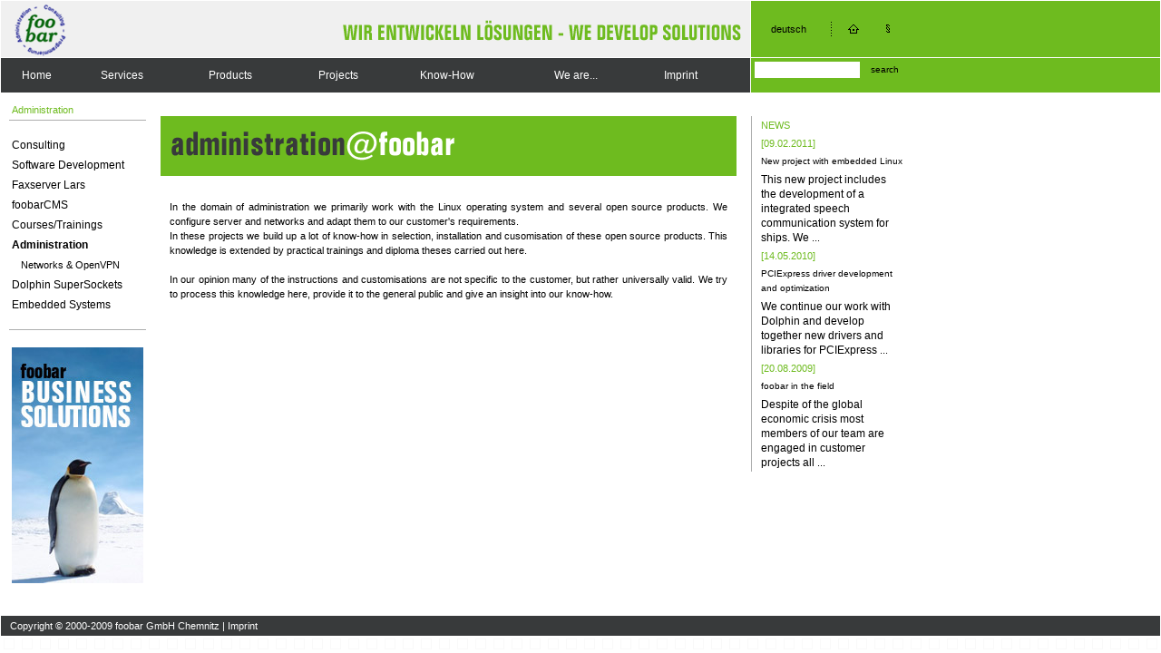

--- FILE ---
content_type: text/html
request_url: http://foobar-cpa.de/foobarcms/frontend/index.php?&menuID=58&costr=12-58&frontend_type=default&&lan=en
body_size: 2845
content:

<!DOCTYPE HTML PUBLIC "-//W3C//DTD HTML 4.0 TRANSITIONAL//EN">
<html>
<head>
<title>foobar GmbH -- Administration</title>
<meta http-equiv="Content-Type" content="text/html; charset=iso-8859-1">
<link rel="stylesheet" type="text/css" href="../frontend/default/frontend.css">
<META NAME="Description" content="foobar GmbH -- Software development for Linux, embedded to gaphical interface -- Administration">
<META NAME="keywords" lang="en" content="software development Linux, consulting, Linux, Unix, OpenSource, SIP, Asterisk, VoIP, PHP, Python, C++, C, Java, ISDN, CAPI, kernel driver, Linux kernel development, Embedded Linux, SOAP, Dolphin, PCIExpress">
<META NAME="keywords" lang="de" content="Softwareentwicklung Linux, Unix, Programmierung, Adminstration, OpenSource, SIP, Asterisk, VoIP, PHP, Python, C++, C, Java, SCI, Faxserver, ISDN, CAPI, Treiberentwicklung Linux, Embedded Linux, SOAP, Dolphin, PCIExpress">
<meta name="Robots" content="INDEX, FOLLOW">
<meta http-equiv="expires" content="86400">
<meta http-equiv="content-language" content="en">
<meta http-equiv="pragma" content="no-cache">
<link rel="icon" href="http://www.foobar-cpa.de/foobar-logo.ico" type="image/x-icon">
<link rel="shortcut icon" href="http://www.foobar-cpa.de/pic/foobar-logo.ico" type="image/x-icon">
</head>
<body style="overflow:auto" bgcolor="#FFFFFF">
<table width="100%" border="0" cellpadding="0" cellspacing="1" bgcolor="#FFFFFF">
  <tr>
    <td colspan="2" bgcolor="#F0F0F0" ><table width="100%" border="0" cellspacing="0" cellpadding="0">
        <tr>
          <td width="90" style="padding-left: 10px"><a href="/frontend/index.php"><img src="../frontend/default/pic/foobar_logo.gif" width="70" height="62" border="0" /></a></td>
          <td width="81%" style="padding-right: 5px;"><div align="right"><img src="../frontend/default/pic/foobar_slogan.gif" width="448" height="62" /></div></td>
        </tr>
      </table></td>
    <td bgcolor="#6EBB1F" >
	<table width="170" border="0" align="left" cellpadding="3" cellspacing="0">
      <tr>
        <td><div align="center" style="font-size: 10px; color: #000000; text-decoration: none;">
<a href="/foobarcms/frontend/index.php?&menuID=58&costr=12-58&frontend_type=default&&lan=de">    deutsch</a>
</div></td>
        <td><div align="center"><img src="../frontend/default/pic/trenner_pictos.gif" width="1" height="16" /></div></td>
        <td><div align="center"><a href="/frontend/index.php"><img src="../frontend/default/pic/picto_home.gif" width="14" height="12" border="0"/></a></div></td>
        <td><div align="center"><a href="/frontend/index.php?lan=de&frontend_type=default&costr=2&menuID=2"><img src="../frontend/default/pic/picto_impress.gif" width="15" height="12" border="0"/></a></div></td>
      </tr>
    </table></td>
  </tr>
  <tr>
    <td colspan="2" bgcolor="#383A3B"><table width="100%" border="0" cellspacing="0" cellpadding="3">
      <tr>
        <td>&nbsp;</td>
        <td align=left  class=menuhor1off ><a  class=menuhor1off  href='/foobarcms/frontend/index.php?lan=en&frontend_type=default&PHPSESSID=45lr0g9ud6m5tb30oula9nmd97&costr=9&menuID=9'>Home</a></td><td align=left  class=menuhor1off ><a  class=menuhor1off  href='/foobarcms/frontend/index.php?lan=en&frontend_type=default&PHPSESSID=45lr0g9ud6m5tb30oula9nmd97&costr=10&openmenu=10&menuID=10'>Services</a></td><td align=left  class=menuhor1off ><a  class=menuhor1off  href='/foobarcms/frontend/index.php?lan=en&frontend_type=default&PHPSESSID=45lr0g9ud6m5tb30oula9nmd97&costr=11&openmenu=10&openmenu=11&menuID=11'>Products</a></td><td align=left  class=menuhor1off ><a  class=menuhor1off  href='/foobarcms/frontend/index.php?lan=en&frontend_type=default&PHPSESSID=45lr0g9ud6m5tb30oula9nmd97&costr=12&openmenu=10&openmenu=11&closemenu=12&menuID=12'>Projects</a></td><td align=left  class=menuhor1off ><a  class=menuhor1off  href='/foobarcms/frontend/index.php?lan=en&frontend_type=default&PHPSESSID=45lr0g9ud6m5tb30oula9nmd97&costr=64&openmenu=10&openmenu=11&closemenu=12&openmenu=64&menuID=64'>Know-How</a></td><td align=left  class=menuhor1off ><a  class=menuhor1off  href='/foobarcms/frontend/index.php?lan=en&frontend_type=default&PHPSESSID=45lr0g9ud6m5tb30oula9nmd97&costr=13&openmenu=10&openmenu=11&closemenu=12&openmenu=64&openmenu=13&menuID=13'>We are...</a></td><td align=left  class=menuhor1off ><a  class=menuhor1off  href='/foobarcms/frontend/index.php?lan=en&frontend_type=default&PHPSESSID=45lr0g9ud6m5tb30oula9nmd97&costr=2&menuID=2'>Imprint</a></td>
      </tr>
    </table></td>
    <td bgcolor="#6EBB1F">
    	<form action="" name="suche" method=post>
            
            <input type=hidden name=PHPSESSID value='45lr0g9ud6m5tb30oula9nmd97'>
            <table width="170" border="0" cellspacing="0" cellpadding="4">
                <tr><td width="111">
                        <div align="center"><input name="searchstr" type="text" class="highlight" size="15" style="border: 0"/></div>
                    </td>
                    <td width="47">
                        <input type="hidden" name="search" value="suchen">
                        <div align="center"><a href="#" class="small" onClick="javascript:document.forms['suche'].submit();return false;">search</a></div>
                    </td>
                </tr>
            </table>
        </form>
    </td>
  </tr>
   <tr>
    <td width="160" align="right" valign="top" style="padding-top: 7px;"><table width="145" border="0" cellspacing="0" cellpadding="3">
      <tr>
        <td colspan=20 ><div align="left"><span class="newstitle">Administration</span></div></td>
      </tr>
      <tr>
        <td style="border-top: 1px solid #ADAEAE" colspan=20 ><img src="../frontend/default/pic/blind.gif" width="5" height="10" /></td>
      </tr>
      <tr><td valign=middle  class=menu1off  colspan=20 ><a  class=menu1off  href='/foobarcms/frontend/index.php?lan=en&frontend_type=default&PHPSESSID=45lr0g9ud6m5tb30oula9nmd97&costr=12-36&menuID=36'>Consulting</a></td></tr><tr><td valign=middle  class=menu1off  colspan=20 ><a  class=menu1off  href='/foobarcms/frontend/index.php?lan=en&frontend_type=default&PHPSESSID=45lr0g9ud6m5tb30oula9nmd97&costr=12-42&menuID=42'>Software Development</a></td></tr><tr><td valign=middle  class=menu1off  colspan=20 ><a  class=menu1off  href='/foobarcms/frontend/index.php?lan=en&frontend_type=default&PHPSESSID=45lr0g9ud6m5tb30oula9nmd97&costr=12-37&menuID=37'>Faxserver Lars</a></td></tr><tr><td valign=middle  class=menu1off  colspan=20 ><a  class=menu1off  href='/foobarcms/frontend/index.php?lan=en&frontend_type=default&PHPSESSID=45lr0g9ud6m5tb30oula9nmd97&costr=12-38&menuID=38'>foobarCMS</a></td></tr><tr><td valign=middle  class=menu1off  colspan=20 ><a  class=menu1off  href='/foobarcms/frontend/index.php?lan=en&frontend_type=default&PHPSESSID=45lr0g9ud6m5tb30oula9nmd97&costr=12-57&menuID=57'>Courses/Trainings</a></td></tr><tr><td valign=middle  class=menu1on  colspan=20 ><a  class=menu1on  href='/foobarcms/frontend/index.php?lan=en&frontend_type=default&PHPSESSID=45lr0g9ud6m5tb30oula9nmd97&costr=12-58&menuID=58&closemenu=58'>Administration</a></td></tr><tr><td colspan=1>&nbsp;</td><td valign=middle  class=menu2off  colspan=19 ><a  class=menu2off  href='/foobarcms/frontend/index.php?lan=en&frontend_type=default&PHPSESSID=45lr0g9ud6m5tb30oula9nmd97&costr=12-58-59&menuID=59'>Networks & OpenVPN</a></td></tr><tr><td valign=middle  class=menu1off  colspan=20 ><a  class=menu1off  href='/foobarcms/frontend/index.php?lan=en&frontend_type=default&PHPSESSID=45lr0g9ud6m5tb30oula9nmd97&costr=12-84&menuID=84'>Dolphin SuperSockets</a></td></tr><tr><td valign=middle  class=menu1off  colspan=20 ><a  class=menu1off  href='/foobarcms/frontend/index.php?lan=en&frontend_type=default&PHPSESSID=45lr0g9ud6m5tb30oula9nmd97&costr=12-83&menuID=83'>Embedded Systems</a></td></tr>
      <tr>
        <td style="border-bottom: 1px solid #ADAEAE" colspan=20 ><img src="../frontend/default/pic/blind.gif" width="5" height="10" /></td>
      </tr>
      <tr><td colspan=20><br><img src="../frontend/default/pic/b_solutions.jpg" title="Business solutions by foobar" alt="Business solutions by foobar"></td></tr>
    </table>
    <br />
    <br /></td>
    <td width="635" valign="top" style="padding-left: 15px; padding-right: 15px; padding-top: 25px; padding-bottom: 15px">
    <!--Start Content-->
     <div class="pageTitlePic"><img src='../project/show_image.php?frontend_type=default&id=110' ></div><div class="pageContent"><br />
In the domain of administration we primarily work with the Linux operating system and several open source products. We configure server and networks and adapt them to our customer's requirements.
<br />
In these projects we build up a lot of know-how in selection, installation and cusomisation of these open source products. This knowledge is extended by practical trainings and diploma theses carried out here.
<br /><br />In our opinion many of the instructions and customisations are not specific to the customer, but rather universally valid. We try to process this knowledge here, provide it to the general public and give an insight into our know-how.
</div>
   <!--Ende Content-->
    </td>
    <td valign="top"  >
	<table width="170" border="0" cellpadding="0" cellspacing="0" bgcolor="#FFFFFF">
  <tr>
    <td><img src="../frontend/default/pic/blind.gif" width="5" height="25" /></td>
    </tr>
</table>
<table width="170" border="0" cellpadding="2" cellspacing="0" bgcolor="#FFFFFF" style="border-left: 1px solid #ADAEAE">

      <tr>
        <td class="newstitle">NEWS</td>
      </tr>

<tr><td class="newstitle">[09.02.2011]</td></tr>
<tr>
  <td class="news"><a href="/foobarcms/frontend/index.php?lan=en&frontend_type=default&PHPSESSID=45lr0g9ud6m5tb30oula9nmd97&costr=13-48&menuID=48#770" class="small">New project with embedded Linux</a></td>
</tr>
<tr><td class="news">
		This new project includes the development of a integrated speech communication system for ships.
We <a href='/foobarcms/frontend/index.php?lan=en&frontend_type=default&PHPSESSID=45lr0g9ud6m5tb30oula9nmd97&costr=13-48&menuID=48#770'>...</a>
	</td>
</tr>

<tr><td class="newstitle">[14.05.2010]</td></tr>
<tr>
  <td class="news"><a href="/foobarcms/frontend/index.php?lan=en&frontend_type=default&PHPSESSID=45lr0g9ud6m5tb30oula9nmd97&costr=13-48&menuID=48#769" class="small">PCIExpress driver development and optimization</a></td>
</tr>
<tr><td class="news">
		We continue our work with Dolphin and develop together new drivers and libraries for
PCIExpress <a href='/foobarcms/frontend/index.php?lan=en&frontend_type=default&PHPSESSID=45lr0g9ud6m5tb30oula9nmd97&costr=13-48&menuID=48#769'>...</a>
	</td>
</tr>

<tr><td class="newstitle">[20.08.2009]</td></tr>
<tr>
  <td class="news"><a href="/foobarcms/frontend/index.php?lan=en&frontend_type=default&PHPSESSID=45lr0g9ud6m5tb30oula9nmd97&costr=13-48&menuID=48#742" class="small">foobar in the field</a></td>
</tr>
<tr><td class="news">
		Despite of the global economic crisis most members of our team are engaged in customer projects all <a href='/foobarcms/frontend/index.php?lan=en&frontend_type=default&PHPSESSID=45lr0g9ud6m5tb30oula9nmd97&costr=13-48&menuID=48#742'>...</a>
	</td>
</tr>

    </table></td>
  </tr>
  <tr>
    <td colspan="3" bgcolor="#383A3B" class="textweiss" style="padding: 3px; padding-left: 10px;">Copyright &copy; 2000-2009 foobar GmbH Chemnitz | <a href="/frontend/index.php?lan=en&frontend_type=default&costr=2&menuID=2" class="navi" style="font-size: 11px;">Imprint</a></td>
  </tr>
</table>


</body></html>
